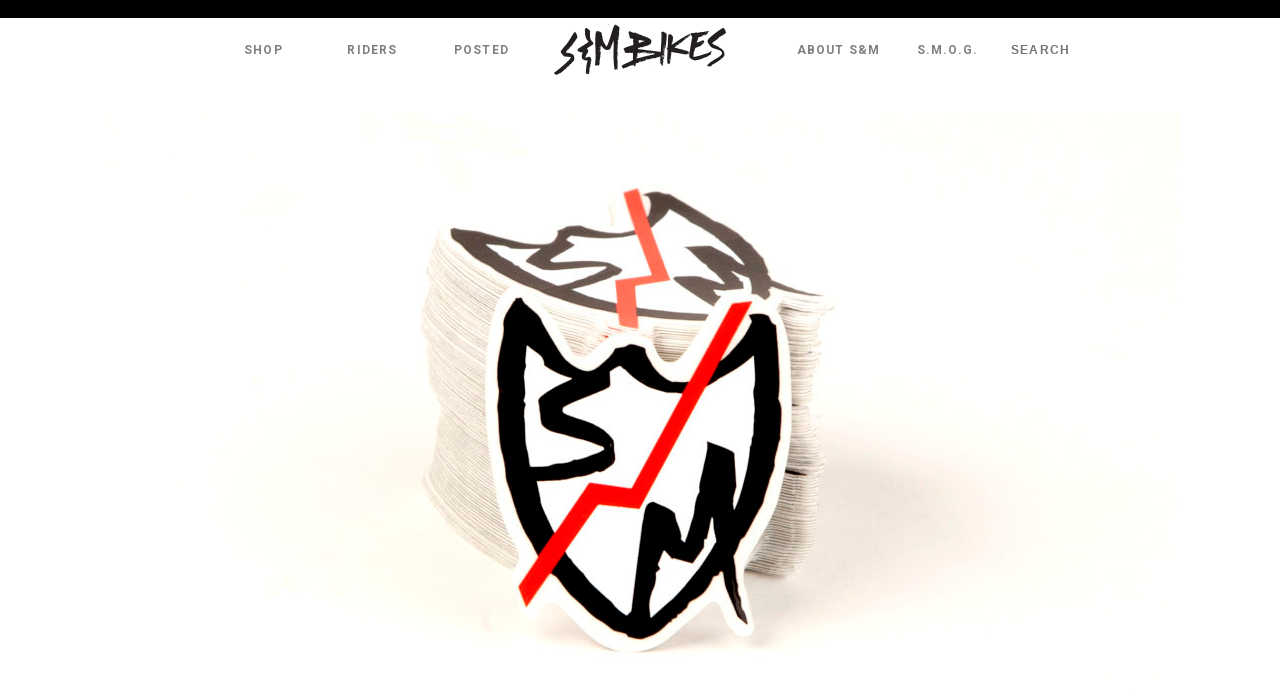

--- FILE ---
content_type: text/html; charset=UTF-8
request_url: https://www.sandmbikes.com/2018/peak-shield-stickers-hundo-pack/
body_size: 8728
content:
<!doctype html>
<!-- paulirish.com/2008/conditional-stylesheets-vs-css-hacks-answer-neither/ -->
<!--[if lt IE 7]> <html class="no-js ie6 oldie" lang="en" xmlns:fb="https://ogp.me/ns/fb#"> <![endif]-->
<!--[if IE 7]>    <html class="no-js ie7 oldie" lang="en" xmlns:fb="https://ogp.me/ns/fb#"> <![endif]-->
<!--[if IE 8]>    <html class="no-js ie8 oldie" lang="en" xmlns:fb="https://ogp.me/ns/fb#"> <![endif]-->
<!-- Consider adding an manifest.appcache: h5bp.com/d/Offline -->
<!--[if gt IE 8]><!--> <html class="no-js" lang="en" xmlns:fb="https://ogp.me/ns/fb#"> <!--<![endif]-->
<head>
	<meta charset="UTF-8">
	<meta name="viewport" content="width=device-width, initial-scale=1" />
				
	<!-- Favicon and Feed -->
	<link rel="shortcut icon" href="https://sandmbikes.com/wp-content/themes/sandmbikes_theme_v4/favicon.ico">
	<link rel="alternate" type="application/rss+xml" title="S&amp;M Bikes Feed" href="https://sandmbikes.com/feed?cat=23">
    <link href='//fonts.googleapis.com/css?family=Pathway+Gothic+One' rel='stylesheet' type='text/css'>
    <link href='//fonts.googleapis.com/css?family=Roboto:400,700' rel='stylesheet' type='text/css'>
    <title>Peak Shield Stickers Hundo Pack &#8211; S&amp;M Bikes</title>
<meta name='robots' content='max-image-preview:large' />
	<style>img:is([sizes="auto" i], [sizes^="auto," i]) { contain-intrinsic-size: 3000px 1500px }</style>
	<link rel='dns-prefetch' href='//sandmbikes.com' />
<link rel='dns-prefetch' href='//s7.addthis.com' />
<script type="text/javascript">
/* <![CDATA[ */
window._wpemojiSettings = {"baseUrl":"https:\/\/s.w.org\/images\/core\/emoji\/15.0.3\/72x72\/","ext":".png","svgUrl":"https:\/\/s.w.org\/images\/core\/emoji\/15.0.3\/svg\/","svgExt":".svg","source":{"concatemoji":"https:\/\/sandmbikes.com\/wp-includes\/js\/wp-emoji-release.min.js?ver=6.7.4"}};
/*! This file is auto-generated */
!function(i,n){var o,s,e;function c(e){try{var t={supportTests:e,timestamp:(new Date).valueOf()};sessionStorage.setItem(o,JSON.stringify(t))}catch(e){}}function p(e,t,n){e.clearRect(0,0,e.canvas.width,e.canvas.height),e.fillText(t,0,0);var t=new Uint32Array(e.getImageData(0,0,e.canvas.width,e.canvas.height).data),r=(e.clearRect(0,0,e.canvas.width,e.canvas.height),e.fillText(n,0,0),new Uint32Array(e.getImageData(0,0,e.canvas.width,e.canvas.height).data));return t.every(function(e,t){return e===r[t]})}function u(e,t,n){switch(t){case"flag":return n(e,"\ud83c\udff3\ufe0f\u200d\u26a7\ufe0f","\ud83c\udff3\ufe0f\u200b\u26a7\ufe0f")?!1:!n(e,"\ud83c\uddfa\ud83c\uddf3","\ud83c\uddfa\u200b\ud83c\uddf3")&&!n(e,"\ud83c\udff4\udb40\udc67\udb40\udc62\udb40\udc65\udb40\udc6e\udb40\udc67\udb40\udc7f","\ud83c\udff4\u200b\udb40\udc67\u200b\udb40\udc62\u200b\udb40\udc65\u200b\udb40\udc6e\u200b\udb40\udc67\u200b\udb40\udc7f");case"emoji":return!n(e,"\ud83d\udc26\u200d\u2b1b","\ud83d\udc26\u200b\u2b1b")}return!1}function f(e,t,n){var r="undefined"!=typeof WorkerGlobalScope&&self instanceof WorkerGlobalScope?new OffscreenCanvas(300,150):i.createElement("canvas"),a=r.getContext("2d",{willReadFrequently:!0}),o=(a.textBaseline="top",a.font="600 32px Arial",{});return e.forEach(function(e){o[e]=t(a,e,n)}),o}function t(e){var t=i.createElement("script");t.src=e,t.defer=!0,i.head.appendChild(t)}"undefined"!=typeof Promise&&(o="wpEmojiSettingsSupports",s=["flag","emoji"],n.supports={everything:!0,everythingExceptFlag:!0},e=new Promise(function(e){i.addEventListener("DOMContentLoaded",e,{once:!0})}),new Promise(function(t){var n=function(){try{var e=JSON.parse(sessionStorage.getItem(o));if("object"==typeof e&&"number"==typeof e.timestamp&&(new Date).valueOf()<e.timestamp+604800&&"object"==typeof e.supportTests)return e.supportTests}catch(e){}return null}();if(!n){if("undefined"!=typeof Worker&&"undefined"!=typeof OffscreenCanvas&&"undefined"!=typeof URL&&URL.createObjectURL&&"undefined"!=typeof Blob)try{var e="postMessage("+f.toString()+"("+[JSON.stringify(s),u.toString(),p.toString()].join(",")+"));",r=new Blob([e],{type:"text/javascript"}),a=new Worker(URL.createObjectURL(r),{name:"wpTestEmojiSupports"});return void(a.onmessage=function(e){c(n=e.data),a.terminate(),t(n)})}catch(e){}c(n=f(s,u,p))}t(n)}).then(function(e){for(var t in e)n.supports[t]=e[t],n.supports.everything=n.supports.everything&&n.supports[t],"flag"!==t&&(n.supports.everythingExceptFlag=n.supports.everythingExceptFlag&&n.supports[t]);n.supports.everythingExceptFlag=n.supports.everythingExceptFlag&&!n.supports.flag,n.DOMReady=!1,n.readyCallback=function(){n.DOMReady=!0}}).then(function(){return e}).then(function(){var e;n.supports.everything||(n.readyCallback(),(e=n.source||{}).concatemoji?t(e.concatemoji):e.wpemoji&&e.twemoji&&(t(e.twemoji),t(e.wpemoji)))}))}((window,document),window._wpemojiSettings);
/* ]]> */
</script>
<style id='wp-emoji-styles-inline-css' type='text/css'>

	img.wp-smiley, img.emoji {
		display: inline !important;
		border: none !important;
		box-shadow: none !important;
		height: 1em !important;
		width: 1em !important;
		margin: 0 0.07em !important;
		vertical-align: -0.1em !important;
		background: none !important;
		padding: 0 !important;
	}
</style>
<link rel='stylesheet' id='wp-block-library-css' href='https://sandmbikes.com/wp-includes/css/dist/block-library/style.min.css?ver=6.7.4' type='text/css' media='all' />
<style id='classic-theme-styles-inline-css' type='text/css'>
/*! This file is auto-generated */
.wp-block-button__link{color:#fff;background-color:#32373c;border-radius:9999px;box-shadow:none;text-decoration:none;padding:calc(.667em + 2px) calc(1.333em + 2px);font-size:1.125em}.wp-block-file__button{background:#32373c;color:#fff;text-decoration:none}
</style>
<style id='global-styles-inline-css' type='text/css'>
:root{--wp--preset--aspect-ratio--square: 1;--wp--preset--aspect-ratio--4-3: 4/3;--wp--preset--aspect-ratio--3-4: 3/4;--wp--preset--aspect-ratio--3-2: 3/2;--wp--preset--aspect-ratio--2-3: 2/3;--wp--preset--aspect-ratio--16-9: 16/9;--wp--preset--aspect-ratio--9-16: 9/16;--wp--preset--color--black: #000000;--wp--preset--color--cyan-bluish-gray: #abb8c3;--wp--preset--color--white: #ffffff;--wp--preset--color--pale-pink: #f78da7;--wp--preset--color--vivid-red: #cf2e2e;--wp--preset--color--luminous-vivid-orange: #ff6900;--wp--preset--color--luminous-vivid-amber: #fcb900;--wp--preset--color--light-green-cyan: #7bdcb5;--wp--preset--color--vivid-green-cyan: #00d084;--wp--preset--color--pale-cyan-blue: #8ed1fc;--wp--preset--color--vivid-cyan-blue: #0693e3;--wp--preset--color--vivid-purple: #9b51e0;--wp--preset--gradient--vivid-cyan-blue-to-vivid-purple: linear-gradient(135deg,rgba(6,147,227,1) 0%,rgb(155,81,224) 100%);--wp--preset--gradient--light-green-cyan-to-vivid-green-cyan: linear-gradient(135deg,rgb(122,220,180) 0%,rgb(0,208,130) 100%);--wp--preset--gradient--luminous-vivid-amber-to-luminous-vivid-orange: linear-gradient(135deg,rgba(252,185,0,1) 0%,rgba(255,105,0,1) 100%);--wp--preset--gradient--luminous-vivid-orange-to-vivid-red: linear-gradient(135deg,rgba(255,105,0,1) 0%,rgb(207,46,46) 100%);--wp--preset--gradient--very-light-gray-to-cyan-bluish-gray: linear-gradient(135deg,rgb(238,238,238) 0%,rgb(169,184,195) 100%);--wp--preset--gradient--cool-to-warm-spectrum: linear-gradient(135deg,rgb(74,234,220) 0%,rgb(151,120,209) 20%,rgb(207,42,186) 40%,rgb(238,44,130) 60%,rgb(251,105,98) 80%,rgb(254,248,76) 100%);--wp--preset--gradient--blush-light-purple: linear-gradient(135deg,rgb(255,206,236) 0%,rgb(152,150,240) 100%);--wp--preset--gradient--blush-bordeaux: linear-gradient(135deg,rgb(254,205,165) 0%,rgb(254,45,45) 50%,rgb(107,0,62) 100%);--wp--preset--gradient--luminous-dusk: linear-gradient(135deg,rgb(255,203,112) 0%,rgb(199,81,192) 50%,rgb(65,88,208) 100%);--wp--preset--gradient--pale-ocean: linear-gradient(135deg,rgb(255,245,203) 0%,rgb(182,227,212) 50%,rgb(51,167,181) 100%);--wp--preset--gradient--electric-grass: linear-gradient(135deg,rgb(202,248,128) 0%,rgb(113,206,126) 100%);--wp--preset--gradient--midnight: linear-gradient(135deg,rgb(2,3,129) 0%,rgb(40,116,252) 100%);--wp--preset--font-size--small: 13px;--wp--preset--font-size--medium: 20px;--wp--preset--font-size--large: 36px;--wp--preset--font-size--x-large: 42px;--wp--preset--font-family--inter: "Inter", sans-serif;--wp--preset--font-family--cardo: Cardo;--wp--preset--spacing--20: 0.44rem;--wp--preset--spacing--30: 0.67rem;--wp--preset--spacing--40: 1rem;--wp--preset--spacing--50: 1.5rem;--wp--preset--spacing--60: 2.25rem;--wp--preset--spacing--70: 3.38rem;--wp--preset--spacing--80: 5.06rem;--wp--preset--shadow--natural: 6px 6px 9px rgba(0, 0, 0, 0.2);--wp--preset--shadow--deep: 12px 12px 50px rgba(0, 0, 0, 0.4);--wp--preset--shadow--sharp: 6px 6px 0px rgba(0, 0, 0, 0.2);--wp--preset--shadow--outlined: 6px 6px 0px -3px rgba(255, 255, 255, 1), 6px 6px rgba(0, 0, 0, 1);--wp--preset--shadow--crisp: 6px 6px 0px rgba(0, 0, 0, 1);}:where(.is-layout-flex){gap: 0.5em;}:where(.is-layout-grid){gap: 0.5em;}body .is-layout-flex{display: flex;}.is-layout-flex{flex-wrap: wrap;align-items: center;}.is-layout-flex > :is(*, div){margin: 0;}body .is-layout-grid{display: grid;}.is-layout-grid > :is(*, div){margin: 0;}:where(.wp-block-columns.is-layout-flex){gap: 2em;}:where(.wp-block-columns.is-layout-grid){gap: 2em;}:where(.wp-block-post-template.is-layout-flex){gap: 1.25em;}:where(.wp-block-post-template.is-layout-grid){gap: 1.25em;}.has-black-color{color: var(--wp--preset--color--black) !important;}.has-cyan-bluish-gray-color{color: var(--wp--preset--color--cyan-bluish-gray) !important;}.has-white-color{color: var(--wp--preset--color--white) !important;}.has-pale-pink-color{color: var(--wp--preset--color--pale-pink) !important;}.has-vivid-red-color{color: var(--wp--preset--color--vivid-red) !important;}.has-luminous-vivid-orange-color{color: var(--wp--preset--color--luminous-vivid-orange) !important;}.has-luminous-vivid-amber-color{color: var(--wp--preset--color--luminous-vivid-amber) !important;}.has-light-green-cyan-color{color: var(--wp--preset--color--light-green-cyan) !important;}.has-vivid-green-cyan-color{color: var(--wp--preset--color--vivid-green-cyan) !important;}.has-pale-cyan-blue-color{color: var(--wp--preset--color--pale-cyan-blue) !important;}.has-vivid-cyan-blue-color{color: var(--wp--preset--color--vivid-cyan-blue) !important;}.has-vivid-purple-color{color: var(--wp--preset--color--vivid-purple) !important;}.has-black-background-color{background-color: var(--wp--preset--color--black) !important;}.has-cyan-bluish-gray-background-color{background-color: var(--wp--preset--color--cyan-bluish-gray) !important;}.has-white-background-color{background-color: var(--wp--preset--color--white) !important;}.has-pale-pink-background-color{background-color: var(--wp--preset--color--pale-pink) !important;}.has-vivid-red-background-color{background-color: var(--wp--preset--color--vivid-red) !important;}.has-luminous-vivid-orange-background-color{background-color: var(--wp--preset--color--luminous-vivid-orange) !important;}.has-luminous-vivid-amber-background-color{background-color: var(--wp--preset--color--luminous-vivid-amber) !important;}.has-light-green-cyan-background-color{background-color: var(--wp--preset--color--light-green-cyan) !important;}.has-vivid-green-cyan-background-color{background-color: var(--wp--preset--color--vivid-green-cyan) !important;}.has-pale-cyan-blue-background-color{background-color: var(--wp--preset--color--pale-cyan-blue) !important;}.has-vivid-cyan-blue-background-color{background-color: var(--wp--preset--color--vivid-cyan-blue) !important;}.has-vivid-purple-background-color{background-color: var(--wp--preset--color--vivid-purple) !important;}.has-black-border-color{border-color: var(--wp--preset--color--black) !important;}.has-cyan-bluish-gray-border-color{border-color: var(--wp--preset--color--cyan-bluish-gray) !important;}.has-white-border-color{border-color: var(--wp--preset--color--white) !important;}.has-pale-pink-border-color{border-color: var(--wp--preset--color--pale-pink) !important;}.has-vivid-red-border-color{border-color: var(--wp--preset--color--vivid-red) !important;}.has-luminous-vivid-orange-border-color{border-color: var(--wp--preset--color--luminous-vivid-orange) !important;}.has-luminous-vivid-amber-border-color{border-color: var(--wp--preset--color--luminous-vivid-amber) !important;}.has-light-green-cyan-border-color{border-color: var(--wp--preset--color--light-green-cyan) !important;}.has-vivid-green-cyan-border-color{border-color: var(--wp--preset--color--vivid-green-cyan) !important;}.has-pale-cyan-blue-border-color{border-color: var(--wp--preset--color--pale-cyan-blue) !important;}.has-vivid-cyan-blue-border-color{border-color: var(--wp--preset--color--vivid-cyan-blue) !important;}.has-vivid-purple-border-color{border-color: var(--wp--preset--color--vivid-purple) !important;}.has-vivid-cyan-blue-to-vivid-purple-gradient-background{background: var(--wp--preset--gradient--vivid-cyan-blue-to-vivid-purple) !important;}.has-light-green-cyan-to-vivid-green-cyan-gradient-background{background: var(--wp--preset--gradient--light-green-cyan-to-vivid-green-cyan) !important;}.has-luminous-vivid-amber-to-luminous-vivid-orange-gradient-background{background: var(--wp--preset--gradient--luminous-vivid-amber-to-luminous-vivid-orange) !important;}.has-luminous-vivid-orange-to-vivid-red-gradient-background{background: var(--wp--preset--gradient--luminous-vivid-orange-to-vivid-red) !important;}.has-very-light-gray-to-cyan-bluish-gray-gradient-background{background: var(--wp--preset--gradient--very-light-gray-to-cyan-bluish-gray) !important;}.has-cool-to-warm-spectrum-gradient-background{background: var(--wp--preset--gradient--cool-to-warm-spectrum) !important;}.has-blush-light-purple-gradient-background{background: var(--wp--preset--gradient--blush-light-purple) !important;}.has-blush-bordeaux-gradient-background{background: var(--wp--preset--gradient--blush-bordeaux) !important;}.has-luminous-dusk-gradient-background{background: var(--wp--preset--gradient--luminous-dusk) !important;}.has-pale-ocean-gradient-background{background: var(--wp--preset--gradient--pale-ocean) !important;}.has-electric-grass-gradient-background{background: var(--wp--preset--gradient--electric-grass) !important;}.has-midnight-gradient-background{background: var(--wp--preset--gradient--midnight) !important;}.has-small-font-size{font-size: var(--wp--preset--font-size--small) !important;}.has-medium-font-size{font-size: var(--wp--preset--font-size--medium) !important;}.has-large-font-size{font-size: var(--wp--preset--font-size--large) !important;}.has-x-large-font-size{font-size: var(--wp--preset--font-size--x-large) !important;}
:where(.wp-block-post-template.is-layout-flex){gap: 1.25em;}:where(.wp-block-post-template.is-layout-grid){gap: 1.25em;}
:where(.wp-block-columns.is-layout-flex){gap: 2em;}:where(.wp-block-columns.is-layout-grid){gap: 2em;}
:root :where(.wp-block-pullquote){font-size: 1.5em;line-height: 1.6;}
</style>
<style id='woocommerce-inline-inline-css' type='text/css'>
.woocommerce form .form-row .required { visibility: visible; }
</style>
<link rel='stylesheet' id='brands-styles-css' href='https://sandmbikes.com/wp-content/plugins/woocommerce/assets/css/brands.css?ver=9.6.0' type='text/css' media='all' />
<link rel='stylesheet' id='style-css' href='https://sandmbikes.com/wp-content/themes/sandmbikes_theme_v4/style.css?ver=1759969138' type='text/css' media='all' />
<link rel='stylesheet' id='jquery-sidr-dark-css' href='https://sandmbikes.com/wp-content/themes/sandmbikes_theme_v4/css/jquery.sidr.dark.css?ver=6.7.4' type='text/css' media='all' />
<link rel='stylesheet' id='topnav-menu-css' href='https://sandmbikes.com/wp-content/themes/sandmbikes_theme_v4/css/menu.css?ver=6.7.4' type='text/css' media='all' />
<script type="text/javascript" src="https://sandmbikes.com/wp-includes/js/jquery/jquery.min.js?ver=3.7.1" id="jquery-core-js"></script>
<script type="text/javascript" src="https://sandmbikes.com/wp-includes/js/jquery/jquery-migrate.min.js?ver=3.4.1" id="jquery-migrate-js"></script>
<script type="text/javascript" src="https://sandmbikes.com/wp-content/plugins/revslider/public/assets/js/rbtools.min.js?ver=6.6.7" id="tp-tools-js"></script>
<script type="text/javascript" src="https://sandmbikes.com/wp-content/plugins/revslider/public/assets/js/rs6.min.js?ver=6.6.7" id="revmin-js"></script>
<script type="text/javascript" src="https://sandmbikes.com/wp-content/themes/sandmbikes_theme_v4/scripts/jquery.sidr.min.js?ver=6.7.4" id="jquery-sidr-js"></script>
<script type="text/javascript" src="https://sandmbikes.com/wp-content/themes/sandmbikes_theme_v4/scripts/jquery-mobile-menu.js?ver=6.7.4" id="responsive-menu-button-js"></script>
<link rel="https://api.w.org/" href="https://sandmbikes.com/wp-json/" /><link rel="alternate" title="JSON" type="application/json" href="https://sandmbikes.com/wp-json/wp/v2/posts/28466" /><link rel="EditURI" type="application/rsd+xml" title="RSD" href="https://sandmbikes.com/xmlrpc.php?rsd" />
<meta name="generator" content="WordPress 6.7.4" />
<meta name="generator" content="WooCommerce 9.6.0" />
<link rel="canonical" href="https://sandmbikes.com/2018/peak-shield-stickers-hundo-pack/" />
<link rel='shortlink' href='https://sandmbikes.com/?p=28466' />
<link rel="alternate" title="oEmbed (JSON)" type="application/json+oembed" href="https://sandmbikes.com/wp-json/oembed/1.0/embed?url=https%3A%2F%2Fsandmbikes.com%2F2018%2Fpeak-shield-stickers-hundo-pack%2F" />
<link rel="alternate" title="oEmbed (XML)" type="text/xml+oembed" href="https://sandmbikes.com/wp-json/oembed/1.0/embed?url=https%3A%2F%2Fsandmbikes.com%2F2018%2Fpeak-shield-stickers-hundo-pack%2F&#038;format=xml" />
	<noscript><style>.woocommerce-product-gallery{ opacity: 1 !important; }</style></noscript>
	<meta name="generator" content="Powered by Slider Revolution 6.6.7 - responsive, Mobile-Friendly Slider Plugin for WordPress with comfortable drag and drop interface." />
<style class='wp-fonts-local' type='text/css'>
@font-face{font-family:Inter;font-style:normal;font-weight:300 900;font-display:fallback;src:url('https://sandmbikes.com/wp-content/plugins/woocommerce/assets/fonts/Inter-VariableFont_slnt,wght.woff2') format('woff2');font-stretch:normal;}
@font-face{font-family:Cardo;font-style:normal;font-weight:400;font-display:fallback;src:url('https://sandmbikes.com/wp-content/plugins/woocommerce/assets/fonts/cardo_normal_400.woff2') format('woff2');}
</style>
<script>function setREVStartSize(e){
			//window.requestAnimationFrame(function() {
				window.RSIW = window.RSIW===undefined ? window.innerWidth : window.RSIW;
				window.RSIH = window.RSIH===undefined ? window.innerHeight : window.RSIH;
				try {
					var pw = document.getElementById(e.c).parentNode.offsetWidth,
						newh;
					pw = pw===0 || isNaN(pw) || (e.l=="fullwidth" || e.layout=="fullwidth") ? window.RSIW : pw;
					e.tabw = e.tabw===undefined ? 0 : parseInt(e.tabw);
					e.thumbw = e.thumbw===undefined ? 0 : parseInt(e.thumbw);
					e.tabh = e.tabh===undefined ? 0 : parseInt(e.tabh);
					e.thumbh = e.thumbh===undefined ? 0 : parseInt(e.thumbh);
					e.tabhide = e.tabhide===undefined ? 0 : parseInt(e.tabhide);
					e.thumbhide = e.thumbhide===undefined ? 0 : parseInt(e.thumbhide);
					e.mh = e.mh===undefined || e.mh=="" || e.mh==="auto" ? 0 : parseInt(e.mh,0);
					if(e.layout==="fullscreen" || e.l==="fullscreen")
						newh = Math.max(e.mh,window.RSIH);
					else{
						e.gw = Array.isArray(e.gw) ? e.gw : [e.gw];
						for (var i in e.rl) if (e.gw[i]===undefined || e.gw[i]===0) e.gw[i] = e.gw[i-1];
						e.gh = e.el===undefined || e.el==="" || (Array.isArray(e.el) && e.el.length==0)? e.gh : e.el;
						e.gh = Array.isArray(e.gh) ? e.gh : [e.gh];
						for (var i in e.rl) if (e.gh[i]===undefined || e.gh[i]===0) e.gh[i] = e.gh[i-1];
											
						var nl = new Array(e.rl.length),
							ix = 0,
							sl;
						e.tabw = e.tabhide>=pw ? 0 : e.tabw;
						e.thumbw = e.thumbhide>=pw ? 0 : e.thumbw;
						e.tabh = e.tabhide>=pw ? 0 : e.tabh;
						e.thumbh = e.thumbhide>=pw ? 0 : e.thumbh;
						for (var i in e.rl) nl[i] = e.rl[i]<window.RSIW ? 0 : e.rl[i];
						sl = nl[0];
						for (var i in nl) if (sl>nl[i] && nl[i]>0) { sl = nl[i]; ix=i;}
						var m = pw>(e.gw[ix]+e.tabw+e.thumbw) ? 1 : (pw-(e.tabw+e.thumbw)) / (e.gw[ix]);
						newh =  (e.gh[ix] * m) + (e.tabh + e.thumbh);
					}
					var el = document.getElementById(e.c);
					if (el!==null && el) el.style.height = newh+"px";
					el = document.getElementById(e.c+"_wrapper");
					if (el!==null && el) {
						el.style.height = newh+"px";
						el.style.display = "block";
					}
				} catch(e){
					console.log("Failure at Presize of Slider:" + e)
				}
			//});
		  };</script>
		<style type="text/css" id="wp-custom-css">
			Euro bottom bracket set. Threaded aluminum bearing cups for "European" style bottom brackets, clearly marked for left and right side installation. Precision sealed bearings. Includes aluminum cone spacer and tube-style bearing spacer. For 19mm spindles.		</style>
		    
    <!-- IE9 gradient support -->
    <!--[if gte IE 9]>
      <style type="text/css">
       #header #logo, #header #nav, .webinars, #container .btn {
           filter: none;
        }
      </style>
    <![endif]-->

</head>

<body class="post-template-default single single-post postid-28466 single-format-standard theme-sandmbikes_theme_v4 woocommerce-no-js">
	
<div id="container" class="container" role="document">
    <div id="header_container">
        <div id="header">
        	<div id="topnav">
				                <div id="cart" style="display:none;">
                    <a class="cart-contents" href="https://sandmbikes.com/cart/" title="View your shopping cart">
                        <span class="cart-text">Cart: 0 items - <span class="woocommerce-Price-amount amount"><bdi><span class="woocommerce-Price-currencySymbol">&#36;</span>0.00</bdi></span></span> <img class="cart-image" align="bottom" src="https://sandmbikes.com/wp-content/themes/sandmbikes_theme_v4/images/cart_wht.png" /><img class="cart-image-blk" align="bottom" src="https://sandmbikes.com/wp-content/themes/sandmbikes_theme_v4/images/cart.png" />
                    </a>
                </div>
            </div>
            <div id="logo"><a href="https://sandmbikes.com" title="S&amp;M Bikes">S&amp;M Bikes</a></div>
    	
    			<div class="menu-top-nav-container"><ul id="menu-top-nav" class="topnav-menu"><li id="menu-item-152656" class="menu-item menu-item-type-custom menu-item-object-custom menu-item-152656"><a target="_blank" href="https://thebuildingdistro.com/?orderby=date&#038;filtering=1&#038;filter_product_brand=385">Shop</a></li>
<li id="menu-item-14727" class="riders menu-item menu-item-type-post_type menu-item-object-page menu-item-14727"><a href="https://sandmbikes.com/riders/">Riders</a></li>
<li id="menu-item-14723" class="menu-item menu-item-type-post_type menu-item-object-page current_page_parent menu-item-has-children menu-item-14723"><a href="https://sandmbikes.com/news/">Posted</a>
<ul class="sub-menu">
	<li id="menu-item-15896" class="menu-item menu-item-type-taxonomy menu-item-object-category menu-item-15896"><a href="https://sandmbikes.com/category/bike-check/">Bike Checks</a></li>
	<li id="menu-item-15899" class="menu-item menu-item-type-taxonomy menu-item-object-category menu-item-15899"><a href="https://sandmbikes.com/category/videos/">Videos</a></li>
	<li id="menu-item-15898" class="menu-item menu-item-type-taxonomy menu-item-object-category current-post-ancestor current-menu-parent current-post-parent menu-item-15898"><a href="https://sandmbikes.com/category/products/">Products</a></li>
	<li id="menu-item-15897" class="menu-item menu-item-type-taxonomy menu-item-object-category menu-item-15897"><a href="https://sandmbikes.com/category/happenings/">Happenings</a></li>
</ul>
</li>
<li id="menu-item-15170" class="menu-item menu-item-type-post_type menu-item-object-page menu-item-has-children menu-item-15170"><a href="https://sandmbikes.com/about-sm/">About S&#038;M</a>
<ul class="sub-menu">
	<li id="menu-item-15903" class="menu-item menu-item-type-post_type menu-item-object-page menu-item-15903"><a href="https://sandmbikes.com/about-sm/">History</a></li>
	<li id="menu-item-15911" class="menu-item menu-item-type-post_type menu-item-object-page menu-item-15911"><a href="https://sandmbikes.com/about-sm/contact/">Contact</a></li>
	<li id="menu-item-15904" class="menu-item menu-item-type-post_type menu-item-object-page menu-item-15904"><a href="https://sandmbikes.com/about-sm/faq/">FAQ</a></li>
	<li id="menu-item-15906" class="menu-item menu-item-type-post_type menu-item-object-page menu-item-15906"><a href="https://sandmbikes.com/about-sm/jobs/">Jobs</a></li>
	<li id="menu-item-15907" class="menu-item menu-item-type-post_type menu-item-object-page menu-item-15907"><a href="https://sandmbikes.com/about-sm/sponsorships/">Sponsorships</a></li>
</ul>
</li>
<li id="menu-item-15171" class="menu-item menu-item-type-post_type menu-item-object-page menu-item-15171"><a href="https://sandmbikes.com/s-m-o-g/">S.M.O.G.</a></li>
<li class="menu-item search"><form role="search" method="get" id="searchform" action="https://sandmbikes.com/">
	<input type="text" value="" name="s" id="s" placeholder="Search">
</form></li></ul></div>    	
    			<div id="mobile-header">
                    <a id="responsive-menu-button" href="#sidr"><img src="https://sandmbikes.com/wp-content/themes/sandmbikes_theme_v4/images/icon-mobile.png"></a>
                    <div id="mobile-logo"><a href="/"><img src="https://sandmbikes.com/wp-content/themes/sandmbikes_theme_v4/images/bg-logo-sharpie-shield.png"></a></div>
                </div>
				<div id="sidr"><div class="menu-mobile-device-navigation-container"><ul id="menu-mobile-device-navigation" class="mobile-menu"><li id="menu-item-152661" class="menu-item menu-item-type-post_type menu-item-object-page menu-item-home menu-item-152661"><a href="https://sandmbikes.com/">Home</a></li>
<li id="menu-item-152662" class="menu-item menu-item-type-custom menu-item-object-custom menu-item-152662"><a href="https://thebuildingdistro.com/?orderby=date&#038;filtering=1&#038;filter_product_brand=385">Shop</a></li>
<li id="menu-item-9314" class="menu-item menu-item-type-post_type menu-item-object-page menu-item-9314"><a href="https://sandmbikes.com/riders/">Riders</a></li>
<li id="menu-item-15639" class="menu-item menu-item-type-post_type menu-item-object-page current_page_parent menu-item-15639"><a href="https://sandmbikes.com/news/">Posted</a></li>
<li id="menu-item-9311" class="menu-item menu-item-type-post_type menu-item-object-page menu-item-9311"><a href="https://sandmbikes.com/about-sm/">About</a></li>
<li id="menu-item-9312" class="menu-item menu-item-type-post_type menu-item-object-page menu-item-9312"><a href="https://sandmbikes.com/s-m-o-g/">S.M.O.G.</a></li>
<li id="menu-item-152663" class="menu-item menu-item-type-post_type menu-item-object-page menu-item-152663"><a href="https://sandmbikes.com/about-sm/contact/">Contact</a></li>
</ul></div></div>
        </div>
   </div>
    

    <div id="content_container">

		<!-- Row for main content area -->
		<div id="content" class="eight columns" role="main">
	
			<div class="post-box">
				
<article class="post-28466 post type-post status-publish format-standard has-post-thumbnail hentry category-featured category-products category-trevor-sigloch" id="post-28466">
      <div class="entry-featured-image">
    <img width="1080" height="607" src="https://sandmbikes.com/wp-content/uploads/2018/11/PEAKSHIELD-STICKERPACK-copy-1080x607.jpg" class="attachment-large size-large wp-post-image" alt="" decoding="async" fetchpriority="high" srcset="https://sandmbikes.com/wp-content/uploads/2018/11/PEAKSHIELD-STICKERPACK-copy-1080x607.jpg 1080w, https://sandmbikes.com/wp-content/uploads/2018/11/PEAKSHIELD-STICKERPACK-copy-400x225.jpg 400w, https://sandmbikes.com/wp-content/uploads/2018/11/PEAKSHIELD-STICKERPACK-copy-980x551.jpg 980w, https://sandmbikes.com/wp-content/uploads/2018/11/PEAKSHIELD-STICKERPACK-copy-213x120.jpg 213w, https://sandmbikes.com/wp-content/uploads/2018/11/PEAKSHIELD-STICKERPACK-copy-640x360.jpg 640w, https://sandmbikes.com/wp-content/uploads/2018/11/PEAKSHIELD-STICKERPACK-copy-768x432.jpg 768w, https://sandmbikes.com/wp-content/uploads/2018/11/PEAKSHIELD-STICKERPACK-copy-445x250.jpg 445w" sizes="(max-width: 1080px) 100vw, 1080px" />  </div>
    <div class="entry-content">
      </div>
  <div class="entry-footer">
        <h1 class="entry-title">
      Peak Shield Stickers Hundo Pack    </h1>
        <div class="entry-excerpt">
      <p>When designing <a href="https://www.instagram.com/trevvysiklocks/">Trevvy&#8217;s</a> <a href="https://sandmbikes.com/product/hardgoods/frames/dtf-frame/?v=7516fd43adaa">D.T.F.</a> sticker pack he wanted to put his on twist on the iconic <a href="https://sandmbikes.com/product/merch/sharpie-shield-stickers-100-pack/?v=7516fd43adaa">Sharpie Shield</a>. Introducing the <a href="https://sandmbikes.com/product/merch/peak-shield-stickers-100-pack/?v=7516fd43adaa">Peak Shield</a> the latest addition to to the various different designs through the years!</p>
<p>1.5″ x 1.25″ Peak Shield &#8211; 100 per pack</p>
    </div>
    <div class="addthis_toolbox addthis_default_style alignright" style="margin: 20px 20px 0 0;" addthis:url="https://sandmbikes.com/2018/peak-shield-stickers-hundo-pack/#username=sandmbikes"> <a class="addthis_button_facebook_like" fb:like:layout="button_count"></a> <a class="addthis_button_tweet"></a> <a class="addthis_counter addthis_pill_style"></a> </div>
  </div>
</article>
<script language="javascript">
	
		var articleBodyWidth = jQuery('.entry-content').width(),
			videoUrl = jQuery('.entry-content'),    
			videoSrc = videoUrl.find('iframe').attr('src'),
			iframeWidth = videoUrl.find('iframe').attr('width'),
			iframeHeight = videoUrl.find('iframe').attr('height');
			
		var newWidth = articleBodyWidth,
    		newHeight = Math.round( (iframeHeight / iframeWidth) * articleBodyWidth );
			
		function updateVideo() {
			if ( jQuery('.entry-content iframe').length ) {
				var src = jQuery('.entry-content iframe').attr('src');
				src = src.replace(/width=\d+/, 'width=' + newWidth);
				src = src.replace(/height=\d+/, 'height=' + newHeight);
				jQuery('.entry-content iframe').attr('src', src).attr({
				   width: newWidth,
				   height: newHeight
				});
			}
		}

		jQuery(document).ready(function() {
  			updateVideo();
		});
		
	</script> 
			</div>
            
		</div><!-- End Content row -->
		
</div>

<div id="footer_container">
	<div class="social">
    	<a href="https://instagram.com/sandmbicycles" target="_blank"><img src="https://sandmbikes.com/wp-content/themes/sandmbikes_theme_v4/images/instagram_002.png" width="64" height="64" alt="Facebook" /></a>
    	<a href="https://facebook.com/sandmbikes" target="_blank"><img src="https://sandmbikes.com/wp-content/themes/sandmbikes_theme_v4/images/facebook_002.png" width="64" height="64" alt="Facebook" /></a>
        <a href="https://www.youtube.com/user/sandmbikes" target="_blank"><img src="https://sandmbikes.com/wp-content/themes/sandmbikes_theme_v4/images/YouTube_002.png" width="64" height="64" alt="Youtube" /></a>
        <!--<a href="https://twitter.com/sandmshitter" target="_blank"><img src="https://sandmbikes.com/wp-content/themes/sandmbikes_theme_v4/images/Twitter_002.png" width="64" height="64" alt="Twitter" /></a>-->
    </div>
	<ul id="menu-footer" class="footer_navigation"><li id="menu-item-152660" class="menu-item menu-item-type-post_type menu-item-object-page menu-item-152660"><a href="https://sandmbikes.com/about-sm/contact/">Contact</a></li>
<li id="menu-item-4157" class="menu-item menu-item-type-post_type menu-item-object-page menu-item-4157"><a href="https://sandmbikes.com/about-sm/faq/">FAQ</a></li>
<li id="menu-item-4159" class="menu-item menu-item-type-post_type menu-item-object-page menu-item-4159"><a href="https://sandmbikes.com/about-sm/jobs/">Jobs</a></li>
<li id="menu-item-4158" class="menu-item menu-item-type-post_type menu-item-object-page menu-item-4158"><a href="https://sandmbikes.com/about-sm/sponsorships/">Sponsorship</a></li>
<li id="menu-item-12053" class="menu-item menu-item-type-post_type menu-item-object-page menu-item-12053"><a href="https://sandmbikes.com/shipping-info/">Shipping Info</a></li>
<li id="menu-item-12054" class="menu-item menu-item-type-post_type menu-item-object-page menu-item-12054"><a href="https://sandmbikes.com/terms-conditions/">Terms and Conditions</a></li>
</ul>	<p class="copyright"><img src="https://sandmbikes.com/wp-content/themes/sandmbikes_theme_v4/images/bg-logo-og-shield.png" title="&copy; 2026 S&M Bikes, Inc." alt="&copy; 2026 S&M Bikes, Inc." /></p>
</div>

<!-- Prompt IE 6 users to install Chrome Frame. Remove this if you want to support IE 6.
     chromium.org/developers/how-tos/chrome-frame-getting-started -->
<!--[if lt IE 7]>
    <script defer src="//ajax.googleapis.com/ajax/libs/chrome-frame/1.0.3/CFInstall.min.js"></script>
    <script defer>window.attachEvent('onload',function(){CFInstall.check({mode:'overlay'})})</script>
<![endif]-->

<!-- <script type="text/javascript">

jQuery(document).ready(function($){ 
  $('.split-menu li.menu-item-has-children').hover(function(){
    $(this).toggleClass('hovered');
  });
  $('.split-menu li ul.sub-menu li.current-product-ancestor').parent().addClass('current-product-ancestor');
});
	
</script> -->



		<script>
			window.RS_MODULES = window.RS_MODULES || {};
			window.RS_MODULES.modules = window.RS_MODULES.modules || {};
			window.RS_MODULES.waiting = window.RS_MODULES.waiting || [];
			window.RS_MODULES.defered = false;
			window.RS_MODULES.moduleWaiting = window.RS_MODULES.moduleWaiting || {};
			window.RS_MODULES.type = 'compiled';
		</script>
			<script type='text/javascript'>
		(function () {
			var c = document.body.className;
			c = c.replace(/woocommerce-no-js/, 'woocommerce-js');
			document.body.className = c;
		})();
	</script>
	<link rel='stylesheet' id='wc-blocks-style-css' href='https://sandmbikes.com/wp-content/plugins/woocommerce/assets/client/blocks/wc-blocks.css?ver=wc-9.6.0' type='text/css' media='all' />
<link rel='stylesheet' id='rs-plugin-settings-css' href='https://sandmbikes.com/wp-content/plugins/revslider/public/assets/css/rs6.css?ver=6.6.7' type='text/css' media='all' />
<style id='rs-plugin-settings-inline-css' type='text/css'>
.tp-caption a{color:#ff7302;text-shadow:none;-webkit-transition:all 0.2s ease-out;-moz-transition:all 0.2s ease-out;-o-transition:all 0.2s ease-out;-ms-transition:all 0.2s ease-out}.tp-caption a:hover{color:#ffa902}
</style>
<script type="text/javascript" src="https://s7.addthis.com/js/300/addthis_widget.js?ver=6.7.4#pubid=sandmbikes" id="addthis-js"></script>
<script type="text/javascript" src="https://sandmbikes.com/wp-content/plugins/woocommerce/assets/js/sourcebuster/sourcebuster.min.js?ver=9.6.0" id="sourcebuster-js-js"></script>
<script type="text/javascript" id="wc-order-attribution-js-extra">
/* <![CDATA[ */
var wc_order_attribution = {"params":{"lifetime":1.0e-5,"session":30,"base64":false,"ajaxurl":"https:\/\/sandmbikes.com\/wp-admin\/admin-ajax.php","prefix":"wc_order_attribution_","allowTracking":true},"fields":{"source_type":"current.typ","referrer":"current_add.rf","utm_campaign":"current.cmp","utm_source":"current.src","utm_medium":"current.mdm","utm_content":"current.cnt","utm_id":"current.id","utm_term":"current.trm","utm_source_platform":"current.plt","utm_creative_format":"current.fmt","utm_marketing_tactic":"current.tct","session_entry":"current_add.ep","session_start_time":"current_add.fd","session_pages":"session.pgs","session_count":"udata.vst","user_agent":"udata.uag"}};
/* ]]> */
</script>
<script type="text/javascript" src="https://sandmbikes.com/wp-content/plugins/woocommerce/assets/js/frontend/order-attribution.min.js?ver=9.6.0" id="wc-order-attribution-js"></script>
</body>
<script>'undefined'=== typeof _trfq || (window._trfq = []);'undefined'=== typeof _trfd && (window._trfd=[]),_trfd.push({'tccl.baseHost':'secureserver.net'},{'ap':'cpbh-mt'},{'server':'p3plmcpnl503616'},{'dcenter':'p3'},{'cp_id':'10056517'},{'cp_cl':'8'}) // Monitoring performance to make your website faster. If you want to opt-out, please contact web hosting support.</script><script src='https://img1.wsimg.com/traffic-assets/js/tccl.min.js'></script></html>